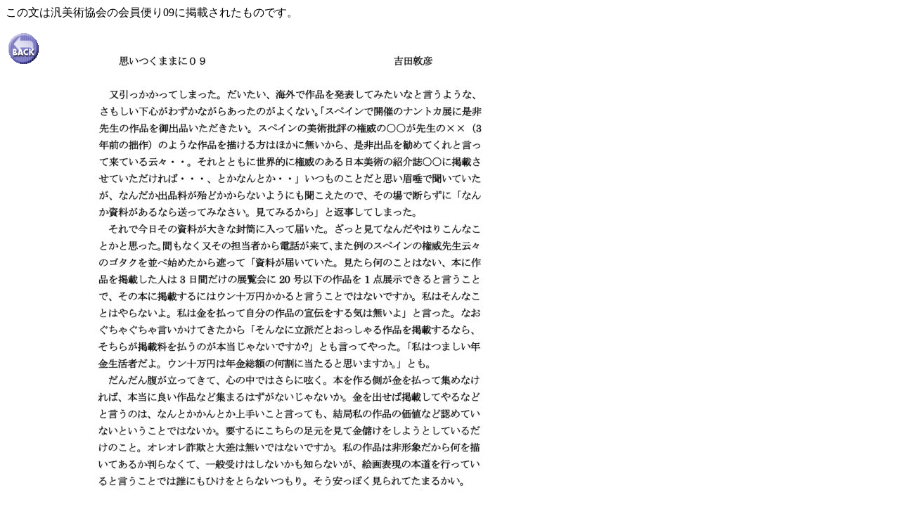

--- FILE ---
content_type: text/html
request_url: http://www5e.biglobe.ne.jp/~atsuhiko/newpage24omoituku09.html
body_size: 2308
content:
<!DOCTYPE HTML PUBLIC "-//W3C//DTD HTML 4.01 Transitional//EN">
<HTML>
<HEAD>
<META name="GENERATOR" content="IBM WebSphere Studio Homepage Builder Version 10.0.0.0 for Windows">
<META http-equiv="Content-Type" content="text/html; charset=Shift_JIS">
<META http-equiv="Content-Style-Type" content="text/css">
<TITLE></TITLE>
</HEAD>
<BODY>
<P>この文は汎美術協会の会員便り09に掲載されたものです。</P>
<DIV style="width : 720px;height : 1008px;position : absolute;top : 50px;left : 50px;
  z-index : 9;
" id="_HPB_WPG_SLIDE93">
<DIV style="width : 31px;height : 47px;position : absolute;top : 960px;left : 365px;
  z-index : 7;
" id="LAYER_HPB_WPG_SLIDE93_6"><A href="javascript:HpbSlideStart('LAYER_HPB_WPG_SLIDE93_5', 1, false, 1, false);"><IMG src="m0011.gif" width="31" height="47" border="0"></A></DIV>
<DIV style="width : 32px;height : 48px;position : absolute;top : 960px;left : 323px;
  z-index : 8;
" id="LAYER_HPB_WPG_SLIDE93_7"><A href="javascript:HpbSlideStart('LAYER_HPB_WPG_SLIDE93_5', 1, true, -1, false);"><IMG src="m0012.gif" width="32" height="48" border="0"></A></DIV>
<DIV style="width : 662px;height : 950px;position : absolute;top : 0px;left : 29px;
  z-index : 1;
  visibility : visible;
" id="LAYER_HPB_WPG_SLIDE93_0"><IMG src="File0442_4.jpg" width="662" height="950" border="0"></DIV>
<DIV style="width : 662px;height : 950px;position : absolute;top : 0px;left : 29px;
  z-index : 2;
  visibility : hidden;
" id="LAYER_HPB_WPG_SLIDE93_1"><IMG src="File0443_4.jpg" width="662" height="950" border="0"></DIV>
<DIV style="width : 662px;height : 950px;position : absolute;top : 0px;left : 29px;
  z-index : 3;
  visibility : hidden;
" id="LAYER_HPB_WPG_SLIDE93_2"><IMG src="File0444_4.jpg" width="662" height="950" border="0"></DIV>
<DIV style="width : 662px;height : 950px;position : absolute;top : 0px;left : 29px;
  z-index : 4;
  visibility : hidden;
" id="LAYER_HPB_WPG_SLIDE93_3"><IMG src="File0445_4.jpg" width="662" height="950" border="0"></DIV>
<DIV style="width : 662px;height : 950px;position : absolute;top : 0px;left : 29px;
  z-index : 5;
  visibility : hidden;
" id="LAYER_HPB_WPG_SLIDE93_4"><IMG src="File0446_4.jpg" width="662" height="950" border="0"></DIV>
</DIV>
<P><A href="index.html"><IMG src="btn123.gif" width="49" height="49" border="0"></A></P>
</BODY>
</HTML>